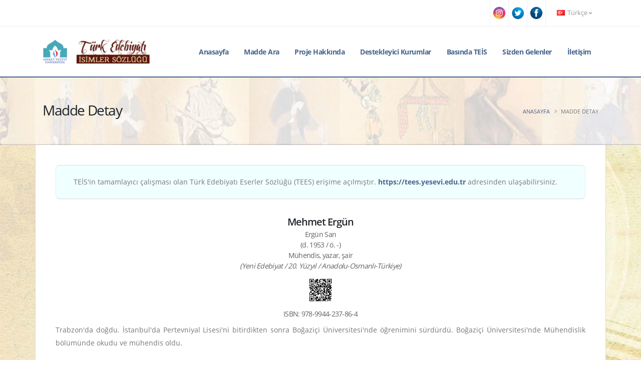

--- FILE ---
content_type: text/html; charset=utf-8
request_url: https://teis.yesevi.edu.tr/madde-detay/ergun-mehmet
body_size: 5622
content:
<!DOCTYPE html>
<html>
<head>
<meta charset="UTF-8"/>
<meta name="viewport" content="width=device-width, initial-scale=1.0"/>
<meta http-equiv="X-UA-Compatible" content="IE=edge">
<title>Mehmet Ergün</title>
<meta name="title" content="Mehmet Ergün"/>
<meta name="description" content="Türk Edebiyatı İsimler Sözlüğü Maddesi: Mehmet Ergün"/>
<meta name="robots" content="index, follow">
<link rel="shortcut icon" href="https://teis.yesevi.edu.tr/_app/webassets/img/favicon.ico" type="image/x-icon"/>
<meta name="author" content="Türk Edebiyatı İsimler Sözlüğü"/>
<meta name="owner" content="Türk Edebiyatı İsimler Sözlüğü"/>
<meta name="copyright" content="(c) 2020"/>
<meta name="google-site-verification" content=""/>

<meta name="twitter:card" content="summary_large_image" />
<meta name="twitter:site" content="@teisprojesi" />
<meta name="twitter:creator" content="@teisprojesi" />
<meta name="generator" content="TEİS">
<meta name="twitter:domain" content="teis.yesevi.edu.tr">
<meta name="twitter:url" content="http://teis.yesevi.edu.tr" />
<meta name="twitter:title" content="Mehmet Ergün" />
<meta property="og:title" content="Mehmet Ergün" />
<meta property="og:description" content="Türk Edebiyatı İsimler Sözlüğü Maddesi: Mehmet Ergün" />
<meta name="twitter:descriptsion" content="Türk Edebiyatı İsimler Sözlüğü Maddesi: Mehmet Ergün" />
<meta name="twitter:image:src" content="http://teis.yesevi.edu.tr/_app/webassets/img/socialmedia/socialmediabanner.jpg" />

<!-- page css and js -->
<link rel="stylesheet" href="https://teis.yesevi.edu.tr/_app/webassets/css/font.css">
<link rel="stylesheet" href="https://teis.yesevi.edu.tr/_app/webassets/plugins/bootstrap/css/bootstrap.min.css">
<link rel="stylesheet" href="https://teis.yesevi.edu.tr/_app/webassets/plugins/fontawesome-free/css/all.min.css">
<link rel="stylesheet" href="https://teis.yesevi.edu.tr/_app/webassets/plugins/animate/animate.min.css">
<link rel="stylesheet" href="https://teis.yesevi.edu.tr/_app/webassets/plugins/owl.carousel/assets/owl.carousel.min.css">
<link rel="stylesheet" href="https://teis.yesevi.edu.tr/_app/webassets/plugins/magnific-popup/magnific-popup.min.css">
<link rel="stylesheet" href="https://teis.yesevi.edu.tr/_app/webassets/css/theme.css">
<link rel="stylesheet" href="https://teis.yesevi.edu.tr/_app/webassets/css/theme-elements.css">
<link rel="stylesheet" href="https://teis.yesevi.edu.tr/_app/webassets/plugins/rs-plugin/css/settings.css">
<link rel="stylesheet" href="https://teis.yesevi.edu.tr/_app/webassets/plugins/circle-flip-slideshow/css/component.css">
<link rel="stylesheet" href="https://teis.yesevi.edu.tr/_app/webassets/css/skin.css">
<link rel="stylesheet" href="https://teis.yesevi.edu.tr/_app/webassets/css/custom.css">
<script src="https://teis.yesevi.edu.tr/_app/webassets/plugins/modernizr/modernizr.min.js"></script>

<!-- core plugins -->
<script src="https://teis.yesevi.edu.tr/_app/webassets/js/jquery.min.js" type="text/javascript"></script>
<script src="https://teis.yesevi.edu.tr/_app/system/scripts/sweetalert/sweetalert2.all.min.js" type="text/javascript"></script>
<script src="https://teis.yesevi.edu.tr/_app/_project/_lang/languages_script.js" type="text/javascript"></script>
<script src="https://teis.yesevi.edu.tr/_app/system/scripts/baseOperation.js" type="text/javascript"></script>
<script src="https://teis.yesevi.edu.tr/_app/_project/_pages/_global/_global.js?v=1768961034" type="text/javascript"></script>
<script src="https://www.google.com/recaptcha/api.js"></script>


<!-- Global site tag (gtag.js) - Google Analytics -->
<script async src="https://www.googletagmanager.com/gtag/js?id=UA-161213357-1"></script>
<script>
  window.dataLayer = window.dataLayer || [];
  function gtag(){dataLayer.push(arguments);}
  gtag('js', new Date());
  gtag('config', 'UA-161213357-1');
</script>


</head>
<body>
<div id="modalConteiner"></div>
<div class="loading-overlay">
	<div class="bounce-loader">
		<div class="bounce1"></div>
		<div class="bounce2"></div>
		<div class="bounce3"></div>
	</div>
</div>
<div class="body">
<header id="header" class="header-effect-shrink" data-plugin-options="{'stickyEnabled': true, 'stickyEffect': 'shrink', 'stickyEnableOnBoxed': true, 'stickyEnableOnMobile': true, 'stickyChangeLogo': true, 'stickyStartAt': 120, 'stickyHeaderContainerHeight': 70}">
	<div class="header-body border-top-0" style="border-bottom: 2px solid #47648b;">
		<div class="header-top header-top-borders">
			<div class="container h-100">
				<div class="header-row h-100">

					<div class="header-column justify-content-end">
						<div class="header-row">
							<nav class="header-nav-top">
								<ul class="nav nav-pills">
                                    <li class="nav-item nav-item-borders py-2 d-none d-sm-inline-flex max800" style="padding:0px;"></li>
                                        <a href="https://www.instagram.com/teisprojesi" target="_blank" class=""><img src="https://teis.yesevi.edu.tr/_app/webassets/img/socialmedia/instagram.png" class="iconcircle max800social" style="max-width:26px;max-height:26px; margin-top:13px;  margin-left:5px; margin-right:5px;" /></a>
                                    <li class="nav-item nav-item-borders py-2 d-none d-sm-inline-flex max800" style="padding:0px;"></li>
                                        <a href="https://twitter.com/teisprojesi" target="_blank" class=""><img src="https://teis.yesevi.edu.tr/_app/webassets/img/socialmedia/twitter.png" class="iconcircle max800social" style="max-width:26px;max-height:26px; margin-top:13px;  margin-left:5px; margin-right:5px;" /></a>
                                    <li class="nav-item nav-item-borders py-2 d-none d-sm-inline-flex max800" style="padding:0px;"></li>
                                        <a href="https://tr-tr.facebook.com/teisprojesi" target="_blank" class=""><img src="https://teis.yesevi.edu.tr/_app/webassets/img/socialmedia/facebook.png" class="iconcircle max800social" style="max-width:26px;max-height:26px; margin-top:13px;  margin-left:5px; margin-right:5px;" /></a>
                                    <li class="nav-item nav-item-borders py-2 d-none d-sm-inline-flex" style="padding:0px;"></li>
									<li class="nav-item nav-item-borders py-2 pr-0 dropdown">
			                            <a class="nav-link" href="javascript:void(0)" role="button" id="dropdownLanguage" data-toggle="dropdown" aria-haspopup="true" aria-expanded="false"><img src="https://teis.yesevi.edu.tr/_app/webassets/img/blank.gif" class="flag flag-tr" alt="Türkçe" /> Türkçe <i class="fas fa-angle-down"></i></a>
			                            <div class="dropdown-menu dropdown-menu-right" aria-labelledby="dropdownLanguage">
                                            <a class="dropdown-item" href="javascript:void(0)" name="change-language" data="us" fnc="Y2hhbmdlX2xhbmd1YWdl"><img src="https://teis.yesevi.edu.tr/_app/webassets/img/blank.gif" class="flag flag-us" alt="English" /> English</a>
                                            <a class="dropdown-item" href="javascript:void(0)" name="change-language" data="ru" fnc="Y2hhbmdlX2xhbmd1YWdl"><img src="https://teis.yesevi.edu.tr/_app/webassets/img/blank.gif" class="flag flag-ru" alt="Russian" /> Russian</a>
                                        </div>
                                    </li>
								</ul>
							</nav>
						</div>
					</div>
				</div>
			</div>
		</div>
		<div class="header-container container">
			<div class="header-row">
				<div class="header-column">
					<div class="header-row">
						<div class="header-logo">
							<a href="https://teis.yesevi.edu.tr/anasayfa">
								<img alt="Anasayfa" width="215" height="48" data-sticky-width="180" data-sticky-height="40" src="https://teis.yesevi.edu.tr/_app/webassets/img/logo.png">
							</a>
						</div>
					</div>
				</div>
				<div class="header-column justify-content-end">
					<div class="header-row">
						<div class="header-nav header-nav-stripe order-2 order-lg-1">
							<div class="header-nav-main header-nav-main-square header-nav-main-effect-1 header-nav-main-sub-effect-1">
								<nav class="collapse">
									<ul class="nav nav-pills" id="mainNav">
										<li><a class="dropdown-item" href="https://teis.yesevi.edu.tr/anasayfa">Anasayfa</a></li><li><a class="dropdown-item" href="https://teis.yesevi.edu.tr/arama">Madde Ara</a></li><li class="dropdown"><a class="dropdown-item dropdown-toggle" href="#">Proje Hakkında</a><ul class="dropdown-menu"><li><a class="dropdown-item" href="https://teis.yesevi.edu.tr/kapsam">Kapsam</a></li><li><a class="dropdown-item" href="https://teis.yesevi.edu.tr/amac">Amaç</a></li><li><a class="dropdown-item" href="https://teis.yesevi.edu.tr/yontem">Yöntem</a></li><li><a class="dropdown-item" href="https://teis.yesevi.edu.tr/proje-ekibi">Proje Ekibi</a></li></ul></li><li class="dropdown"><a class="dropdown-item dropdown-toggle" href="#">Destekleyici Kurumlar</a><ul class="dropdown-menu"><li><a class="dropdown-item" href="https://teis.yesevi.edu.tr/tc-kultur-turizm-bakanligi">T.C. Kültür ve Turizm Bakanlığı</a></li><li><a class="dropdown-item" href="https://teis.yesevi.edu.tr/ahmet-yesevi-universitesi">Ahmet Yesevi Üniversitesi</a></li></ul></li><li><a class="dropdown-item" href="https://teis.yesevi.edu.tr/basinda-teis">Basında TEİS</a></li><li><a class="dropdown-item" href="https://teis.yesevi.edu.tr/sizden-gelenler">Sizden Gelenler</a></li><li><a class="dropdown-item" href="https://teis.yesevi.edu.tr/iletisim">İletişim</a></li>
									</ul>
								</nav>
							</div>
							<button class="btn header-btn-collapse-nav" data-toggle="collapse" data-target=".header-nav-main nav">
								<i class="fas fa-bars"></i>
							</button>
						</div>

					</div>
				</div>
			</div>
		</div>
	</div>
</header>
<div role="main" class="main" style="padding: 0px 0; background-image: url(https://teis.yesevi.edu.tr/_app/webassets/img/patterns/caliskan.jpg); ">
<section class="page-header page-header-modern bg-color-light-scale-1 page-header-md sectionbg">
    <div class="container">
        <div class="row">
            <div class="col-md-8 order-2 order-md-1 align-self-center p-static">
                <h1 class="text-dark">Madde Detay</h1>
            </div>
            <div class="col-md-4 order-1 order-md-2 align-self-center">
                <ul class="breadcrumb d-block text-md-right">
                    <li><a href="anasayfa">Anasayfa</a></li>
                    <li class="active">Madde Detay</li>
                </ul>
            </div>
        </div>
    </div>
</section>
        <!--
         <div class="container" style="background-color: #ffffff;border-left: 1px solid #d7dcdf; border-right: 1px solid #d7dcdf; padding:0px;  border-bottom: 2px solid #cecece;">
            <a href="https://www.turtep.edu.tr/index.php?sayfa=anasayfa&link=teis" target="_blank"> <img src="https://teis.yesevi.edu.tr/_app/webassets/docs/turtep_reklam_agustos_2024.gif" style="width: 100%; "/></a>
        </div> 
        -->

    <div class="container boxed">

           <section class="call-to-action with-borders mb-5 dd" style="background-color: azure; margin-bottom: 2rem !important; padding: 10px;">
                <div class="col-sm-9 col-lg-12">
                    <div class="call-to-action-content" style="padding: 10px;">
                        <label style="font-size: 14px !important; margin: 0px;">TEİS'in tamamlayıcı çalışması olan Türk Edebiyatı Eserler Sözlüğü (TEES) erişime açılmıştır. <b><a  href="https://tees.yesevi.edu.tr">https://tees.yesevi.edu.tr</a></b> adresinden ulaşabilirsiniz.</label>
                    </div>
                </div>
            </section><style> #kaynakca >p { padding:0px;margin:0px; } </style><h4 style="text-align:center;margin: 3px;">Mehmet Ergün</h4><h6 style="text-align:center;margin: 3px; color: #616066;">Ergün Sarı</h6><h6 style="text-align:center;margin: 3px; color: #616066;">(d. 1953 / ö. -)</h6><h6 style="text-align:center;margin: 3px;color: #616066;">Mühendis, yazar, şair</h6><h6 style="text-align:center;font-style: italic; color: #616066;"> (Yeni Edebiyat / 20. Yüzyıl / Anadolu-Osmanlı-Türkiye)</h6><h6 style="text-align:center;font-style: italic; color: #616066;"> <img src="https://teis.yesevi.edu.tr/qrcode/ZXJndW4tbWVobWV0" style="max-width: 50px; cursor:pointer;" name="madde-qr-goster-yeni"></h6><h6 style="text-align:center;margin: 10px; color: #616066;">ISBN: 978-9944-237-86-4</h6><div class="ptemizle"><p style="text-align:justify">Trabzon'da doğdu. İstanbul'da Pertevniyal Lisesi'ni bitirdikten sonra Boğaziçi Üniversitesi'nde öğrenimini sürdürdü. Boğaziçi Üniversitesi'nde Mühendislik bölümünde okudu ve mühendis oldu.</p> <p style="text-align:justify"> </p> <p>.<span style="text-align: justify; font-size: 0.8125rem;">1971 yılından itibaren çeşitli konularda yazılarını yazmaya başladı. </span><em style="text-align: justify; font-size: 0.8125rem;">Yansıma, Soyut, Yeni Adımlar, Yeni Dergi, Yarına Doğru, Militan</em><span style="text-align: justify; font-size: 0.8125rem;"> gibi dergilerde yazılarını yayımladı. Dokuz sayı çıkaran </span><em style="text-align: justify; font-size: 0.8125rem;">Doğrultu </em><span style="text-align: justify; font-size: 0.8125rem;">dergisi ve Yürüyüş gibi kendi yayını olan dergilerde ve </span><em style="text-align: justify; font-size: 0.8125rem;">Yeni Ortam, Cumhuriyet, Vatan</em><span style="text-align: justify; font-size: 0.8125rem;"> gibi gazetelerde de yazıları yer edindi. Bazı eserlerinde Ergün Sarı ismini kullandı. 1972 yılında Varlık dergisinin yürüttüğü bir yarışmada Orhan Kemal'in </span><em style="text-align: justify; font-size: 0.8125rem;">Üçkâğıtçı </em><span style="text-align: justify; font-size: 0.8125rem;">üzerine yaptığı bir çalışması ile birincilik kazandı. Mehmet Ergün'ün </span><em style="text-align: justify; font-size: 0.8125rem;">Yeryüzü Konukları</em><span style="text-align: justify; font-size: 0.8125rem;"> başlıklı bir şiir kitabı da bulunmaktadır.</span></p></div><h4 style="margin-top:15px;">Kaynakça</h4><div id="kaynakca"><p>Ergün,Mehmet(1975).<em>Hikâyemizde Bekir Yıldız Gerçeği </em>. İstanbul: A Yayınları</p> <p>Ergün, Mehmet(1978). <em>Bir Sinemacı ve Anlatıcı Olarak Yılmaz Güney</em>. İstanbul: Doğrultu Yayınları</p> <p>Necatigil, Behçet (1993). <em>Edebiyatımızda İsimler Sözlüğü</em>. İstanbul: Varlık Yayınları. 128.</p> <p>Sarı, Sultan .(2010). <em>Neyzen Tevfik'in Hayatı ve Şiirleri Üzerinde Bir İnceleme </em>(Yüksek lisans tezi, Ege Üniversitesi) Erişim adresi: http://acikerisim.ege.edu.tr:8081/jspui/bitstream/11454/5750/1/sultansari2010.pdf</p> <p>(2003). "Ergün, Mehmet". <em>Türk Dünyası Edebiyatçıları Ansiklopedisi.</em> C.<em>III.</em> Ankara: Atatürk Kültür Merkezi Yayınları. 387.</p> <p>https://www.biyografya.com/biyografi/5759 [erişim tarihi: 29.08.2019]</p> <p> </p></div><h4 style="margin-top:15px;">Madde Yazım Bilgileri</h4><h6>Yazar: BÜŞRA İLAYDA ÇEVİK<h6><h6>Yayın Tarihi: 05.09.2019<h6><h6>Güncelleme Tarihi: 19.12.2020<h6><br><table class="table table-sm">
					<thead>
						<tr><th>Eser Adı</th><th>Yayın evi</th><th>Basım yılı</th><th>Eser türü</th></tr>
					</thead>
					<tbody>
						<tr><td>Yeryüzü Konukları</td><td>Enkar Ofset / İstanbul</td><td>1984</td><td>Şiir</td></tr><tr><td>Hikâyemizde Bekir Yıldız Gerçeği</td><td>A Yayınları / İstanbul</td><td>1975</td><td>İnceleme</td></tr><tr><td>Bir Sinemacı ve Anlatıcı Olarak Yılmaz Güney</td><td>Doğrultu Yayınları / İstanbul</td><td>1978</td><td>İnceleme</td></tr><tr><td>Neyzen Tevfik ve Azab-ı Mukaddes'i</td><td>Tunca Yayınları / İstanbul</td><td>1983</td><td>İnceleme</td></tr><tr><td>Atatürk'le Konuşmalar</td><td>Der Yayınları / İstanbul</td><td>1981</td><td>Derleme</td></tr><tr><td>Fıkraların Karadenizlisi</td><td>- / İstanbul</td><td>1987</td><td>Derleme</td></tr>
					</tbody>
				</table><br><h4 style="margin-top:15px;">İlişkili Maddeler</h4><table class="table table-sm">
			      <thead>
		          		<tr><th>Sn.</th><th>Madde Adı</th><th>D.Tarihi / Ö.Tarihi</th><th>Benzerlik</th><th>İncele</th></tr>
		          	</thead>
		          	<tbody>
                              <tr><td>1</td><td>HİKMETÎ, Subutay Hikmet Karahasanoğlu</td><td>d. 1925 - ö. 01.03.2006</td><td>Doğum Yeri</td><td><a href="hikmeti-subutay-hikmet-karahasanoglu" target="_blank" class="btn btn-outline btn-primary btn-xs mb-2" style="margin-bottom: .01rem !important;border-color: #9FB1CA;">Görüntüle</a></td></tr><tr><td>2</td><td>İbrahim Sağlam</td><td>d. 28 Aralık1958 - ö. ?</td><td>Doğum Yeri</td><td><a href="saglam-ibrahim" target="_blank" class="btn btn-outline btn-primary btn-xs mb-2" style="margin-bottom: .01rem !important;border-color: #9FB1CA;">Görüntüle</a></td></tr><tr><td>3</td><td>MAHŞAH HANIM</td><td>d. 1864 - ö. 25.03.1933</td><td>Doğum Yeri</td><td><a href="mahsah-hanim" target="_blank" class="btn btn-outline btn-primary btn-xs mb-2" style="margin-bottom: .01rem !important;border-color: #9FB1CA;">Görüntüle</a></td></tr><tr><td>4</td><td>FUAT, Fuat Türkay</td><td>d. 1953 - ö. ?</td><td>Doğum Yılı</td><td><a href="fuat-fuat-turkay" target="_blank" class="btn btn-outline btn-primary btn-xs mb-2" style="margin-bottom: .01rem !important;border-color: #9FB1CA;">Görüntüle</a></td></tr><tr><td>5</td><td>İbrahim Oluklu</td><td>d. 25 Kasım 1953 - ö. ?</td><td>Doğum Yılı</td><td><a href="oluklu-ibrahim" target="_blank" class="btn btn-outline btn-primary btn-xs mb-2" style="margin-bottom: .01rem !important;border-color: #9FB1CA;">Görüntüle</a></td></tr><tr><td>6</td><td>Mesut Uçakan</td><td>d. 10 Mart 1953 - ö. ?</td><td>Doğum Yılı</td><td><a href="mesut-ucakan" target="_blank" class="btn btn-outline btn-primary btn-xs mb-2" style="margin-bottom: .01rem !important;border-color: #9FB1CA;">Görüntüle</a></td></tr><tr><td>7</td><td>Mehmet Atilla</td><td>d. 25 Ocak 1959 - ö. ?</td><td>Meslek</td><td><a href="atilla-mehmet-mdbir" target="_blank" class="btn btn-outline btn-primary btn-xs mb-2" style="margin-bottom: .01rem !important;border-color: #9FB1CA;">Görüntüle</a></td></tr><tr><td>8</td><td>Ömer Cahit Yıldız</td><td>d. 1932 - ö. ?</td><td>Meslek</td><td><a href="yildiz-omer-cahit" target="_blank" class="btn btn-outline btn-primary btn-xs mb-2" style="margin-bottom: .01rem !important;border-color: #9FB1CA;">Görüntüle</a></td></tr><tr><td>9</td><td>Cenap Ozankan</td><td>d. 1924 - ö. 13 Ekim 2005</td><td>Meslek</td><td><a href="ozankan-cenap" target="_blank" class="btn btn-outline btn-primary btn-xs mb-2" style="margin-bottom: .01rem !important;border-color: #9FB1CA;">Görüntüle</a></td></tr><tr><td>10</td><td>Feride Çetin</td><td>d. 05 Kasım 1980 - ö. ?</td><td>Alan/Yüzyıl/Saha</td><td><a href="feride-cetin" target="_blank" class="btn btn-outline btn-primary btn-xs mb-2" style="margin-bottom: .01rem !important;border-color: #9FB1CA;">Görüntüle</a></td></tr><tr><td>11</td><td>Ramazan Gökalp Arkın</td><td>d. 21 Ağustos 1914 - ö. 26 Ocak 2011</td><td>Alan/Yüzyıl/Saha</td><td><a href="ramazan-gokalp-arkin" target="_blank" class="btn btn-outline btn-primary btn-xs mb-2" style="margin-bottom: .01rem !important;border-color: #9FB1CA;">Görüntüle</a></td></tr><tr><td>12</td><td>Vedat Dalokay</td><td>d. 10 Kasım 1927 - ö. 21 Mart 1991</td><td>Alan/Yüzyıl/Saha</td><td><a href="vedat-dalokay" target="_blank" class="btn btn-outline btn-primary btn-xs mb-2" style="margin-bottom: .01rem !important;border-color: #9FB1CA;">Görüntüle</a></td></tr><tr><td>13</td><td>Mehmet Turgut</td><td>d. 21 Temmuz 1977 - ö. ?</td><td>Madde Adı</td><td><a href="mehmet-turgut" target="_blank" class="btn btn-outline btn-primary btn-xs mb-2" style="margin-bottom: .01rem !important;border-color: #9FB1CA;">Görüntüle</a></td></tr><tr><td>14</td><td>ERVAHÎ, Osman Sarı</td><td>d. 1924 - ö. 08.08.1999</td><td>Madde Adı</td><td><a href="ervahi-osman-sari" target="_blank" class="btn btn-outline btn-primary btn-xs mb-2" style="margin-bottom: .01rem !important;border-color: #9FB1CA;">Görüntüle</a></td></tr><tr><td>15</td><td>Sıtkı M. Erinç</td><td>d. 16 Nisan 1940 - ö. 22 Nisan 2015</td><td>Madde Adı</td><td><a href="erinc-sitki" target="_blank" class="btn btn-outline btn-primary btn-xs mb-2" style="margin-bottom: .01rem !important;border-color: #9FB1CA;">Görüntüle</a></td></tr>
		          	</tbody>
		          </table><script>$("p").removeAttr( "style" );$("span").removeAttr( "style" );$("i").removeAttr( "style" );$("p").removeAttr( "align" );</script><style>p{text-align: justify;}</style>
    </div>
</div>
<footer id="footer" style="margin-top:0px;">

	<div class="footer-copyright footer-copyright-style-2">
		<div class="container py-2" style="padding:0px !important;">
			<div class="row py-4" style=" padding-top: 0.5rem!important; padding-bottom: 0.5rem!important;">
				<div class="col d-flex align-items-center justify-content-center">
					<p style="color:#d0baba;">© Copyright 2020. Tüm Hakları Saklıdır.  </p>
				</div>
			</div>
		</div>
	</div>
</footer>
</div>

<script src="https://teis.yesevi.edu.tr/_app/webassets/plugins/jquery.appear/jquery.appear.min.js"></script>
<script src="https://teis.yesevi.edu.tr/_app/webassets/plugins/popper/umd/popper.min.js"></script>
<script src="https://teis.yesevi.edu.tr/_app/webassets/plugins/bootstrap/js/bootstrap.min.js"></script>
<script src="https://teis.yesevi.edu.tr/_app/webassets/plugins/common/common.min.js"></script>
<script src="https://teis.yesevi.edu.tr/_app/webassets/plugins/owl.carousel/owl.carousel.min.js"></script>
<script src="https://teis.yesevi.edu.tr/_app/webassets/plugins/magnific-popup/jquery.magnific-popup.min.js"></script>
<script src="https://teis.yesevi.edu.tr/_app/webassets/plugins/jquery.easing/jquery.easing.min.js"></script>
<script src="https://teis.yesevi.edu.tr/_app/webassets/js/theme.js"></script>
<script src="https://teis.yesevi.edu.tr/_app/webassets/plugins/rs-plugin/js/jquery.themepunch.tools.min.js"></script>
<script src="https://teis.yesevi.edu.tr/_app/webassets/plugins/rs-plugin/js/jquery.themepunch.revolution.min.js"></script>
<script src="https://teis.yesevi.edu.tr/_app/webassets/plugins/circle-flip-slideshow/js/jquery.flipshow.min.js"></script>
<script src="https://teis.yesevi.edu.tr/_app/webassets/js/view.home.js"></script>
<script src="https://teis.yesevi.edu.tr/_app/webassets/js/custom.js"></script>
<script src="https://teis.yesevi.edu.tr/_app/webassets/js/theme.init.js"></script>
<!--<script src="_app/webassets/js/jquery/jquery.min.js"></script>-->
</body>
</html>